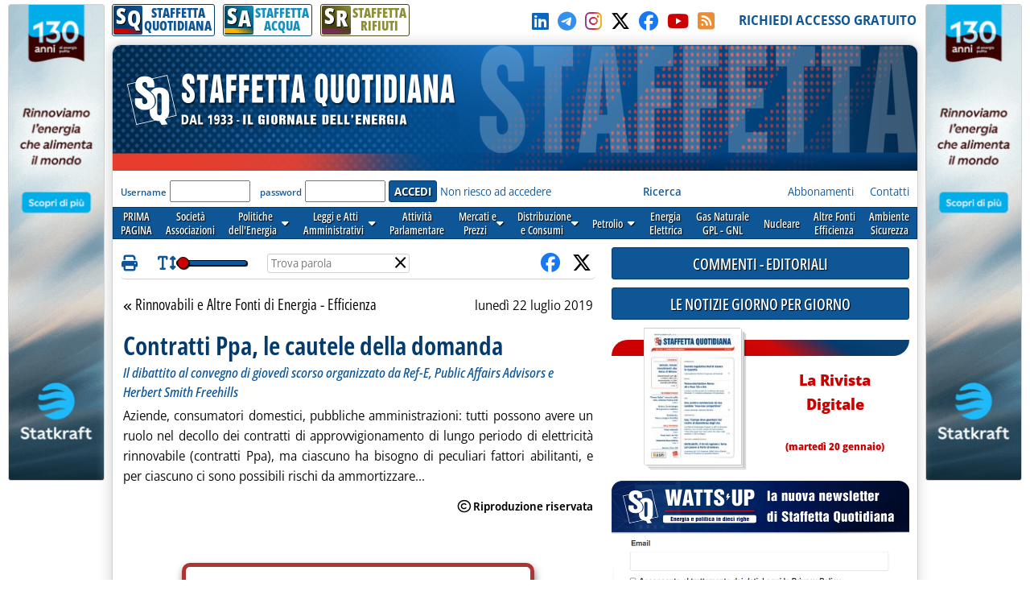

--- FILE ---
content_type: text/html; charset=utf-8
request_url: https://www.staffettaonline.com/articolo.aspx?id=335251
body_size: 76521
content:

<!DOCTYPE html>



<html lang="it" xmlns="http://www.w3.org/1999/xhtml" xmlns:fb="//www.facebook.com/2008/fbml" xmlns:og="//opengraphprotocol.org/schema/" xmlns:fb="//ogp.me/ns/fb#" >
<head> 
        <!-- Google tag (gtag.js) -->
    <script async src="https://www.googletagmanager.com/gtag/js?id=G-532XJJWJHH"></script>
    <script>
        window.dataLayer = window.dataLayer || [];
        function gtag() { dataLayer.push(arguments); }
        gtag('js', new Date());
        gtag('config', 'G-532XJJWJHH');
    </script>
<meta charset="utf-8" /><meta http-equiv="Content-Type" content="text/html; charset=UTF-8" /><meta name="viewport" content="width=device-width, target-densitydpi=device-dpi, user-scalable=yes" /><meta http-equiv="content-language" content="it-IT" /><meta charset="utf-8" />

  
<!-- RSS AUTODISCOVER -->
<link rel="alternate" type="application/rss+xml" title="Prima Pagina | Staffetta Quotidiana" href="//www.staffettaonline.com/RSS/RSS_Home.xml" /><link rel="alternate" type="application/rss+xml" title="Politica energetica | Staffetta Quotidiana" href="//www.staffettaonline.com/RSS/RSS_Pol_ener.xml" /><link rel="alternate" type="application/rss+xml" title="Leggi e Atti amministrativi | Staffetta Quotidiana" href="//www.staffettaonline.com/RSS/RSS_Leggi_Atti.xml" /><link rel="alternate" type="application/rss+xml" title="Attività parlamentare | Staffetta Quotidiana" href="//www.staffettaonline.com/RSS/RSS_Att_Parl.xml" /><link rel="alternate" type="application/rss+xml" title="Mercati e Prezzi | Staffetta Quotidiana" href="//www.staffettaonline.com/RSS/RSS_Mercati.xml" /><link rel="alternate" type="application/rss+xml" title="Distribuzione e Consumi | Staffetta Quotidiana" href="//www.staffettaonline.com/RSS/Rss_Distr_Cons.xml" /><link rel="alternate" type="application/rss+xml" title="Energia Elettrica | Staffetta Quotidiana" href="//www.staffettaonline.com/RSS/RSS_Ener_Elett.xml" /><link rel="alternate" type="application/rss+xml" title="Gas naturale - GPL | Staffetta Quotidiana" href="//www.staffettaonline.com/RSS/RSS_GasN_Gpl.xml" /><link rel="alternate" type="application/rss+xml" title="Altre Fonti di Energia | Staffetta Quotidiana" href="//www.staffettaonline.com/RSS/RSS_Cons_Altre_Fonti.xml" /><link rel="alternate" type="application/rss+xml" title="Ambiente - Sicurezza | Staffetta Quotidiana" href="//www.staffettaonline.com/RSS/RSS_Inq_Amb_Sic.xml" /><link rel="alternate" type="application/rss+xml" title="Società - Associazioni - Sidacati | Staffetta Quotidiana" href="//www.staffettaonline.com/RSS/Rss_Soc_Ass_Sind.xml" /><link rel="alternate" type="application/rss+xml" title="Segnalazioni, Note ed Eventi | Staffetta Quotidiana" href="//www.staffettaonline.com/RSS/Rss_Segn_Eventi.xml" /><link rel="alternate" type="application/rss+xml" title="Gare e Commesse | Staffetta Quotidiana" href="//www.staffettaonline.com/RSS/RSS_Gare_Comm.xml" />
<!-- --------- -->
<link rel="icon" type="image/png" href="/_Immagini/favicon/favicon-512x512.png" sizes="512x512" /><link rel="icon" type="image/png" href="/_Immagini/favicon/favicon-96x96.png" sizes="96x96" /><link rel="icon" type="image/png" href="/_Immagini/favicon/favicon-32x32.png" sizes="32x32" /><link rel="icon" type="image/png" href="/_Immagini/favicon/favicon-16x16.png" sizes="16x16" /><title>
	Contratti Ppa, le cautele della domanda | Staffetta Quotidiana 
</title><meta id="ctl00_metaDes" name="description" content="Aziende, consumatori domestici, pubbliche amministrazioni: tutti possono avere un ruolo nel decollo dei contratti di approvvigionamento di lungo periodo di elettricità rinnovabile (contratti Ppa), ma ciascuno ha bisogno di peculiari fattori abilitant..." /><meta id="ctl00_metaKey" name="keywords" content="Gas, Gpl, Trasporto, Petrolio, Elettricità, Carbone, Gasolio, Benzina, Riscaldamento, Nucleare, Fonti, Notizie, News, Quotidiano, Energia, Energia elettrica, Mercati, Prezzi, Tariffe, rinnovabili, alternative, Società, Leggi, UE, GU, Normativa,Rinnovabili e Altre Fonti di Energia - Efficienza, " /><link rel="stylesheet" href="/App_Themes/VarQUO.css?v=3" />
<script type="text/javascript" src="/_Include/jquery-3.6.4/jquery-3.6.4.min.js"></script>
<link rel="stylesheet" href="https://cdnjs.cloudflare.com/ajax/libs/font-awesome/6.5.1/css/all.min.css" referrerpolicy="no-referrer" />
<link rel="stylesheet" href="/App_Themes/bxSlider.css?V=3" />
<link rel="stylesheet" href="/App_Themes/All.css?v=3" />
<link rel="stylesheet" href="/App_Themes/FrontEnd/FrontEnd-All.css?v=5.3"/>
<link rel="stylesheet" href="/App_Themes/FrontEnd/Print.css?v=2" media="print" />
<script  type="text/javascript" src="/_Include/function.js?v=3"></script>
<script  type="text/javascript" src="/_Include/YouTubePlayer.js?v=6"></script>
<script  src="https://cdnjs.cloudflare.com/ajax/libs/bxslider/4.2.15/jquery.bxslider.min.js" ></script>


<!-- Pin Windows 8 -->
<meta name="application-name" content="Staffetta Quotidiana" /><meta name="msapplication-TileColor" content="#C6E0D0" /><meta name="msapplication-TileImage" content="_Immagini/LogoXPin.png" />
<!-- -->

<script defer  type="text/javascript" src='/_Include/myTag-man.js'></script>

<!-- Matomo -->

   
<!-- End Matomo Code -->

<link rel="image_src" ref="" /><meta property="og:site_name" content="staffettaonline.com" /><meta property="og:type" content="article" /><meta property="og:title" content="Contratti Ppa, le cautele della domanda | Staffetta Quotidiana " /><meta property="og:description" content="Aziende, consumatori domestici, pubbliche amministrazioni: tutti possono avere un ruolo nel decollo dei contratti di approvvigionamento di lungo periodo di elettricità rinnovabile (contratti Ppa), ma ciascuno ha bisogno di peculiari fattori abilitant..." /><meta property="og:url" content="https://www.staffettaonline.com/articolo.aspx?id=335251" /><meta property="og:image" content="https://www.staffettaonline.com/_immagini/Profilo_FB.jpg" /></head>

<body>

 

   <form name="aspnetForm" method="post" action="articolo.aspx?id=335251" id="aspnetForm" onkeypress="return handleEnter(this, event)">
<div>
<input type="hidden" name="__VIEWSTATE" id="__VIEWSTATE" value="/wEPDwUJNzI1MTk1MjY0ZGQNppGq8/PCxJ6Z4uMIzPhOompJBg==" />
</div>

<div>

	<input type="hidden" name="__VIEWSTATEGENERATOR" id="__VIEWSTATEGENERATOR" value="915940EB" />
	<input type="hidden" name="__EVENTTARGET" id="__EVENTTARGET" value="" />
	<input type="hidden" name="__EVENTARGUMENT" id="__EVENTARGUMENT" value="" />
</div>
         


<div id="Container" style="margin-bottom:25px;">

  
<!-- RESOURCE LATERALI -->
  <div style="position: fixed; top: 5px; float: left; width: 660px; height: 600px; text-align: left;	margin: 0 auto;	padding: 0;	background-color: transparent; right: 50%;">
     <div style="position: absolute; right: 510px; width: 120px;	height: 600px;	background-color: transparent;	overflow: visible;" >
      <a rel="nofollow noopener" href="/2005202722.ashx?id=1628" target="_blank" ><img style="max-width: 100%; border: solid 1px var(--colorGreyBorder);	border-radius: var(--radius-min);" src="/foto/2047202522.ashx?t=thumb&f=2025/20250609151600_a.gif" alt="" /></a>
</div></div>

  <div style="position: fixed; top: 5px; float: left;	width: 660px; height: 600px; text-align: left;	margin: 0 auto;	padding: 0;	background-color: transparent; left: 50%;">
     <div style="position: absolute; right: 510px; left: 510px; width: 120px; height: 600px;	background-color: transparent;	overflow: visible;">
          <a rel="nofollow noopener" href="/2005202722.ashx?id=1628" target="_blank" ><img style="max-width: 100%; border: solid 1px var(--colorGreyBorder);	border-radius: var(--radius-min);" src="/foto/2047202522.ashx?t=thumb&f=2025/20250609151600_a.gif" alt="" /></a>
</div> </div>
<!--   -->
     
  <div id="site-width">
    <div id="skip"><a href="#main-content">Vai al contenuto principale</a></div>
       <!--  NATALE -->
   		
  	<!--    -->
  
   <div id="TopBar">
         <div>
       		 
                


<div id="BarraPubblicazioni">
  <div class="btnPubbQUO">
      <a href="/">
          <div class="iconaPubbQUO">     
                <div class="fasciaIconaPubb"></div>
                <div class="textIconaPubb">
                    <span>S</span><span>Q</span>
                </div>
           </div>
        <span style="">STAFFETTA<br />QUOTIDIANA</span>
       </a>
  </div>
<div class="btnPubbH2O">
      <a href="/staffetta_acqua/">
          <div class="iconaPubbH2O">     
                <div class="fasciaIconaPubb"></div>
                <div class="textIconaPubb">
                    <span>S</span><span>A</span>
                </div>
           </div>
        <span style="">STAFFETTA<br />ACQUA</span>
       </a>
  </div>
<div class="btnPubbRIF">
      <a href="/staffetta-rifiuti/">
          <div class="iconaPubbRIF">     
                <div class="fasciaIconaPubb"></div>
                <div class="textIconaPubb">
                    <span>S</span><span>R</span>
                </div>
           </div>
        <span style="">STAFFETTA<br />RIFIUTI</span>
       </a>
  </div>
  
     
   <div class="clear"></div> 
 </div>

  
                    
          </div>
         <div>
              <a id="ctl00_hypSocialLinkedIn" rel="noopener" title="LinkedIn" href="//www.linkedin.com/in/staffetta-quotidiana-a7b78171/ " target="_blank" style="margin-right:5px;">
                <i style="color:#0a66c2;" class="fa-brands fa-linkedin"></i></a>
          
              <a id="ctl00_hypSocialTelegram" rel="noopener" title="Telegram" href="https://t.me/staffettaquotidiana" target="_blank" style="margin-right:5px;">
                <i style="color:#3390ec;" class="fa-brands fa-telegram"></i></a>
          
              <a id="ctl00_hypSocialInstagram" rel="noopener" title="Instagram" href="//instagram.com/staffetta_quotidiana?igshid=YmMyMTA2M2Y=" target="_blank" style="margin-right:5px;">
                <i  class="fa-brands fa-instagram Instagram-gradient"></i></a>
         
            <a id="ctl00_hypSocialTwitter" rel="noopener" title="Seguici su X-Twitter" href="//twitter.com/Staffetta" target="_blank" style="margin-right:5px;">
                <i style="color:#000;" class="fa-brands fa-x-twitter"></i></a>

              <a id="ctl00_hypSocialFacebook" rel="noopener" title="Clicca su MI PIACE sulla nostra Pagina" href="//www.facebook.com/pages/Staffetta-Quotidiana/137156226343451" target="_blank" style="margin-right:5px;">
                <i style="color:#1877f2;" class="fab fa-facebook"></i></a>

             <a id="ctl00_hypSocialYouTube" rel="noopener" title="Il nostro canale YouTube" href="//www.youtube.com/@StaffettaQuotidiana" target="_blank" style="margin-right:5px; color:var(--colorB1);">
                <i class="fa-brands fa-youtube"></i></a>

                <a id="ctl00_hypSocialRSS" title="RSS della Staffetta" href="/rss.aspx" style="margin-right:5px;">
                    <i style="color:#ec8c34;" class="fa-solid fa-square-rss"></i></a>
                   &nbsp;&nbsp;
          </div>

          <div>
                <a id="ctl00_hypRegistrazione" data-tagMan="SQ-Registrazione" class="color1" href="registrazione.aspx">RICHIEDI ACCESSO GRATUITO</a>
                </div>
         
     </div>
          
  <div id="page">
    <header>
    <div id="testata" >

        <img alt="Staffetta Quotidiana" src="/_Immagini/Testata/Testata_SQ.jpg?v=4" style="width:100%;" />
            <div id="testataData" style="font-family:var(--f-family1);" >
                     
             </div>
     </div>
              <div class="log">
                  <div>
                     
 
<div id="ctl00_CtrlLogAbbonato1_pnlIsIntranet">
	
    <div id="ctl00_CtrlLogAbbonato1_pnlLog" onkeypress="javascript:return WebForm_FireDefaultButton(event, 'ctl00_CtrlLogAbbonato1_btnLogin')">
		
        
        <label for="ctl00_CtrlLogAbbonato1_txtUser" id="ctl00_CtrlLogAbbonato1_lblUser">Username</label>
        <input name="ctl00$CtrlLogAbbonato1$txtUser" type="text" id="ctl00_CtrlLogAbbonato1_txtUser" style="display:none;" />
       <input name="ctl00$CtrlLogAbbonato1$txtUser2" type="text" id="ctl00_CtrlLogAbbonato1_txtUser2" />
        &nbsp;
        <label for="ctl00_CtrlLogAbbonato1_txtPassword" id="ctl00_CtrlLogAbbonato1_lblPsw">password</label>     
        <input name="ctl00$CtrlLogAbbonato1$txtPassword" type="password" id="ctl00_CtrlLogAbbonato1_txtPassword" />
        <input type="submit" name="ctl00$CtrlLogAbbonato1$btnLogin" value="ACCEDI" id="ctl00_CtrlLogAbbonato1_btnLogin" class="button btn-submit" />
           <a id="ctl00_CtrlLogAbbonato1_hypForgot" href="account-forgot.aspx">Non riesco ad accedere</a>
   
	</div>

   

<div id="ctl00_CtrlLogAbbonato1_pnlCookieConsent">
		
<!-- COOKIE CONSENT -->
     <input type="hidden" id="cc" name="cc" />
  <script defer type='text/javascript' src='/_Include/cookieconsent/cookieconsent.js?v=6'></script>
<script defer type='text/javascript' src='/_Include/cookieconsent/cookieconsentScript.js?v=1'></script>
<!--         -->

	</div>


</div>

                   </div>
   
                    <div class="lnkChiSiamo">
                        <a id="ctl00_HypRicerca" data-tagMan="SQ-Ricerca" href="ricerca.aspx"><b>Ricerca</b></a>
                                &nbsp;&nbsp;&nbsp;&nbsp;&nbsp;&nbsp;&nbsp;&nbsp;&nbsp;&nbsp;&nbsp;&nbsp;&nbsp;&nbsp;
                                &nbsp;&nbsp;&nbsp;&nbsp;&nbsp;&nbsp;&nbsp;&nbsp;&nbsp;&nbsp;&nbsp;&nbsp;&nbsp;&nbsp;&nbsp;&nbsp;
                        <a id="ctl00_HypAbbonamenti" title=" Guarda tutte le forme di abbonamento e richiedi informazioni " data-tagMan="SQ-Abbonamenti" href="abbonamenti.aspx">Abbonamenti</a>
                        &nbsp;&nbsp;&nbsp;
                        <a id="ctl00_HypContatti" title=" Tutti i nostri contatti " data-tagMan="SQ-Contatti" href="contatti.aspx">Contatti</a>
                   <!--       <a id="ctl00_HypPubblicità" title=" Informazioni per gli inserzionisti e Media Kit " href="mediakit.aspx" style="color:#1B4385;">Pubblicità</a>&nbsp;&nbsp;&nbsp; 
                     <a id="ctl00_HypChiSiamo" title=" Breve descrizione e storia della Staffetta " href="chi_siamo.aspx" style="color:#1B4385;">Chi siamo</a>&nbsp;&nbsp;&nbsp;
-->                      
                          </div>
                      
                
              </div>
               
                

 <script type="text/javascript">
function mostraMenu(nome){
document.getElementById(nome).style.visibility='visible';
}

function nascondiMenu(nome){
varNome=nome
document.getElementById(varNome).style.visibility='hidden';
}

</script>
<script type="text/javascript">
    $(document).ready(function () {
     // ELiminare se possibile sfruttare script in EditNwe.js
     $('div.taphover2').on('touchstart', function (e) {
         'use strict'; //satisfy code inspectors
         var link = $(this); //preselect the link
         if (link.hasClass('hover')) {
             return true;
         } else {
             link.addClass('hover');
             $('div.taphover2').not(this).removeClass('hover');
             e.preventDefault();
             return false; //extra, and to make sure the function has consistent return points
         }
     });
        });
</script>
  <!--
  <div id="mnSezioni">
  
  <div id="v1" class="Sezione1" style="margin-left:3px;" onmouseover="seleziona(this,'Sezione1_On');"  onmouseout="deseleziona(this,'Sezione1');"><a href="/" >PRIMA<br />PAGINA</a></div>
  <div id="V2" class="Sezione1" onmouseover="seleziona(this,'Sezione1_On');"  onmouseout="deseleziona(this,'Sezione1');"><a href="/Sezioni.aspx?Sez=70" >Società<br />Associazioni</a></div>
  <div id="V3" aria-haspopup="true" role="button" class="Sezione1" onmouseover="mostraMenu('V3-1'); seleziona(this,'Sezione1_On');"  onmouseout="nascondiMenu('V3-1'); deseleziona(this,'Sezione1');" > <a href="/Sezioni.aspx?Sez=2" >Politiche<br />dell'Energia<img src="/_Immagini/Icone/piu-giu.gif"  width="10px" height="8px" alt="Espandi menu"  /></a>
    <br />
    <ul id="V3-1"  >
        <li><a href="/Sezioni.aspx?Sez=3">Nazionale&nbsp;&nbsp;&nbsp;&nbsp;</a></li>
        <li><a href="/Sezioni.aspx?Sez=6">Internazionale</a></li>
    </ul>
  </div>
  <div id="V4" class="Sezione1" onmouseover="seleziona(this,'Sezione1_On');"  onmouseout="deseleziona(this,'Sezione1');"><a href="/Sezioni.aspx?Sez=12" >Leggi e Atti<br />Amministrativi</a></div>
  <div id="V5" class="Sezione1" onmouseover="seleziona(this,'Sezione1_On');"  onmouseout="deseleziona(this,'Sezione1');"><a href="/Sezioni.aspx?Sez=13" >Attività<br />Parlamentare</a></div>
  <div id="V6" class="Sezione1" onmouseover="mostraMenu('V6-1'); seleziona(this,'Sezione1_On');"  onmouseout="nascondiMenu('V6-1'); deseleziona(this,'Sezione1');"><a href="/Sezioni.aspx?Sez=50"  aria-haspopup="true" >&nbsp;&nbsp;Mercati e&nbsp;&nbsp;<br />&nbsp;&nbsp;Prezzi&nbsp;&nbsp;<img src="/_Immagini/Icone/piu-giu.gif"  width="10px" height="8px" alt="Espandi menu"  /></a>
    <br />
    <ul id="V6-1"  >
        <li><a href="/Sezioni.aspx?Sez=51">Prezzi e Tariffe Nazionali</a></li>
        <li><a href="/Sezioni.aspx?Sez=52">Prezzi Internazionali&nbsp;&nbsp;&nbsp;&nbsp;&nbsp;&nbsp;&nbsp;&nbsp;&nbsp;&nbsp;&nbsp;</a></li>
    </ul>
  </div>
<div id="V8" class="Sezione1" onmouseover="mostraMenu('V8-1'); seleziona(this,'Sezione1_On');"  onmouseout="nascondiMenu('V8-1'); deseleziona(this,'Sezione1');"><a href="/Sezioni.aspx?Sez=55"  aria-haspopup="true" >Distribuzione<br />e Consumi<img src="/_Immagini/Icone/piu-giu.gif"  width="10px" height="8px" alt="Espandi menu"  /></a>
    <br />
    <ul id="V8-1"  >
        <li><a href="/Sezioni.aspx?Sez=56">Rete&nbsp;&nbsp;&nbsp;&nbsp;&nbsp;&nbsp;&nbsp;&nbsp;&nbsp;&nbsp;&nbsp;&nbsp;&nbsp;&nbsp;&nbsp;&nbsp;&nbsp;&nbsp;&nbsp;&nbsp;<br />Carburanti&nbsp;&nbsp;&nbsp;&nbsp;&nbsp;&nbsp;&nbsp;&nbsp;&nbsp;&nbsp;&nbsp;&nbsp;</a></li>
        <li><a href="/Sezioni.aspx?Sez=57">Consumi Petroliferi<br />ed Elettrici&nbsp;&nbsp;&nbsp;&nbsp;&nbsp;&nbsp;&nbsp;&nbsp;&nbsp;&nbsp;&nbsp;&nbsp;</a></li>
    </ul>
  </div>
  <div id="v9" class="Sezione1" style="height:24px; padding-top:8px;"  onmouseover="mostraMenu('V9-1'); seleziona(this,'Sezione1_On');"  onmouseout="nascondiMenu('V9-1'); deseleziona(this,'Sezione1');"><a href="/Sezioni.aspx?Sez=58"  aria-haspopup="true" >Petrolio<img src="/_Immagini/Icone/piu-giu.gif" width="10px" height="8px"  alt="Espandi menu"  /></a>
    <br />
    <ul id="V9-1"  >
        <li><a href="/Sezioni.aspx?Sez=59">Ricerca e Produzione<br />Idrocarburi&nbsp;&nbsp;&nbsp;&nbsp;&nbsp;&nbsp;&nbsp;&nbsp;&nbsp;&nbsp;&nbsp;&nbsp;&nbsp;&nbsp;&nbsp;&nbsp;</a></li>
        <li><a href="/Sezioni.aspx?Sez=69">Trasporti&nbsp;&nbsp;&nbsp;&nbsp;&nbsp;&nbsp;&nbsp;&nbsp;&nbsp;&nbsp;&nbsp;&nbsp;&nbsp;&nbsp;&nbsp;&nbsp;&nbsp;&nbsp;&nbsp;&nbsp;</a></li>
        <li><a href="/Sezioni.aspx?Sez=60">Approvvigionamenti<br />Raffinazione&nbsp;&nbsp;&nbsp;&nbsp;&nbsp;&nbsp;&nbsp;&nbsp;&nbsp;&nbsp;&nbsp;&nbsp;</a></li>
    </ul>
  </div>
  <div id="V10" class="Sezione1" onmouseover="seleziona(this,'Sezione1_On');"  onmouseout="deseleziona(this,'Sezione1');"><a href="/Sezioni.aspx?Sez=95" >Energia<br />Elettrica</a></div>
  <div id="V11" class="Sezione1" onmouseover="seleziona(this,'Sezione1_On');"  onmouseout="deseleziona(this,'Sezione1');"><a href="/Sezioni.aspx?Sez=90" >Gas Naturale<br />GPL - GNL</a></div>
  <div id="V12" class="Sezione1" style="" onmouseover="seleziona(this,'Sezione1_On');"  onmouseout="deseleziona(this,'Sezione1');"><div style="height:24px; padding-top:8px; background-color:Transparent;"><a href="/Sezioni.aspx?Sez=63" >Nucleare</a></div></div>
  <div id="V13" class="Sezione1" onmouseover="seleziona(this,'Sezione1_On');"  onmouseout="deseleziona(this,'Sezione1');"><a href="/Sezioni.aspx?Sez=67" >Altre Fonti<br />Efficienza</a></div>
  <div id="V14" class="Sezione1" onmouseover="seleziona(this,'Sezione1_On');"  onmouseout="deseleziona(this,'Sezione1');"><a href="/Sezioni.aspx?Sez=68" >Ambiente<br />Sicurezza</a></div>
  <div id="V15" class="Sezione1" style="position:relative;" onmouseover="seleziona(this,'Sezione1_On');"  onmouseout="deseleziona(this,'Sezione1');"><a href="/Sezioni.aspx?Sez=110" >Acqua e<br />Servizi Idrici</a></div>

  </div>
  -->
<nav id="menu-sezioni">
  
  <div><a    href="/" >PRIMA<br />PAGINA</a></div>
  <div><a data-tagMan="SQ-menuSezioni"  href="/Sezioni.aspx?Sez=70" >Società<br />Associazioni</a></div>
  <div   class="taphover2"><a data-tagMan="SQ-menuSezioni" href="/Sezioni.aspx?Sez=2" >Politiche<br />dell'Energia &nbsp; <i class="fas fa-caret-down"></i></a>
    <ul>
        <li><a data-tagMan="SQ-menuSezioni"  href="/Sezioni.aspx?Sez=3">Nazionale</a></li>
        <li><a data-tagMan="SQ-menuSezioni"  href="/Sezioni.aspx?Sez=6">Internazionale</a></li>
    </ul>
  </div>
  <div class="taphover2"><a data-tagMan="SQ-menuSezioni" href="/Sezioni.aspx?Sez=12" >Leggi e Atti<br />Amministrativi &nbsp; <i class="fas fa-caret-down"></i></a>
       <ul>
     <li><a data-tagMan="SQ-menuSezioni" href="/Sezioni.aspx?Sez=35">Atti delle Regioni</a></li>
 </ul>
  </div>
  <div><a data-tagMan="SQ-menuSezioni" href="/Sezioni.aspx?Sez=13" >Attività<br />Parlamentare</a></div>
  <div class="taphover2"><a data-tagMan="SQ-menuSezioni" href="/Sezioni.aspx?Sez=50"  >Mercati e<br />Prezzi &nbsp; <i class="fas fa-caret-down"></i></a>
    
    <ul>
        <li><a data-tagMan="SQ-menuSezioni" href="/Sezioni.aspx?Sez=51">Prezzi e Tariffe Nazionali</a></li>
        <li><a data-tagMan="SQ-menuSezioni" href="/Sezioni.aspx?Sez=52">Prezzi Internazionali</a></li>
    </ul>
  </div>
<div class="taphover2"><a data-tagMan="SQ-menuSezioni" href="/Sezioni.aspx?Sez=55">Distribuzione<br />e Consumi &nbsp; <i class="fas fa-caret-down"></i></a>
    
    <ul>
        <li><a data-tagMan="SQ-menuSezioni" href="/Sezioni.aspx?Sez=56">Rete Carburanti</a></li>
        <li><a data-tagMan="SQ-menuSezioni" href="/Sezioni.aspx?Sez=57">Consumi Petroliferi ed Elettrici</a></li>
    </ul>
  </div>
  <div class="taphover2"><a data-tagMan="SQ-menuSezioni" href="/Sezioni.aspx?Sez=58"  aria-haspopup="true" >Petrolio &nbsp; <i class="fas fa-caret-down"></i></a>
   
    <ul>
        <li><a data-tagMan="SQ-menuSezioni" href="/Sezioni.aspx?Sez=59">Ricerca e Produzione Idrocarburi</a></li>
        <li><a data-tagMan="SQ-menuSezioni" href="/Sezioni.aspx?Sez=69">Trasporti</a></li>
        <li><a data-tagMan="SQ-menuSezioni" href="/Sezioni.aspx?Sez=60">Approvvigionamenti - Raffinazione</a></li>
    </ul>
  </div>
  <div><a data-tagMan="SQ-menuSezioni" href="/Sezioni.aspx?Sez=95" >Energia<br />Elettrica</a></div>
  <div><a data-tagMan="SQ-menuSezioni" href="/Sezioni.aspx?Sez=90" >Gas Naturale<br />GPL - GNL</a></div>
  <div><a data-tagMan="SQ-menuSezioni" href="/Sezioni.aspx?Sez=63" >Nucleare</a></div>
  <div><a data-tagMan="SQ-menuSezioni" href="/Sezioni.aspx?Sez=67" >Altre Fonti<br />Efficienza</a></div>
  <div><a data-tagMan="SQ-menuSezioni" href="/Sezioni.aspx?Sez=68" >Ambiente<br />Sicurezza</a></div>
  
  </nav>
   </header>
<div>  <!-- Sticky colDestra -->
   <main id="ctl00_main_content">
        <div class="testata-print print-only">
           STAFFETTA QUOTIDIANA
       </div>
        




<div id="Articolo">
<a name="inizio"></a>

  <div id="Articolo-Top" class="print-no">
            
        <span class="icona-print" title="Stampa l'articolo" ></span>
           &nbsp;&nbsp;&nbsp;&nbsp;&nbsp;
         <span class="icona-FontSize" title="Utilizza la barra per regolare la dimensione del testo"></span>
        <input type="range" id="inputFontSize" data-initValue="1" name="inputFontSize" title="Regola la dimensione del testo" min="0" max="1" step="0.2" value='0' />
     &nbsp;&nbsp;&nbsp;&nbsp;&nbsp;

      <div id="divHighLight">
            <input id="inputHighLight" type="text" name="Search" placeholder="Trova parola" class="" /><span onclick="clearSearch();">&times;</span>
      </div>
      &nbsp;&nbsp;&nbsp;
        
 
   <div style="position:absolute; right:5px;">
       <!-- Facebook -  GTwitter - Kindle -->
           <ul><li style="float:left;" title="Condividi su Facebook">
                         <a href = "https://www.facebook.com/sharer.php?u=https://www.staffettaonline.com/articolo.aspx?id=335251" target="_blank" rel="noopener"><i class="icona-facebook"></i></a> &nbsp;&nbsp;
                   </li><li style="float:left;" title="Condividi su X-Twitter">
                             <a href = "https://twitter.com/share?url=https://www.staffettaonline.com/articolo.aspx?id=335251&text=Contratti+Ppa%2c+le+cautele+della+domanda" target="_blank" rel="noopener"><i class="icona-twitter"></i></a>

                    </li><li style="float:left;" title="Condividi su Whatsup">
                            
                    </li>
      
            </ul>
        </div>
 </div>
 
<div itemscope itemtype="http://schema.org/Article" style ="Position:relative; margin-left:3px; margin-right:3px; ">
<article>
<header>
<div id="sezioneEdata">
     <a id="ctl00_CPH1_ctrlPaginaArticolo_hypSezione" title="Torna alla sezione" data-tagMan="SQ-Articolo-LinkSezione" href="sezioni.aspx?sez=67"><span class="icona-doubleLeft"> </span> Rinnovabili e Altre Fonti di Energia - Efficienza</a>

    <time datetime='2019-07-22'>lunedì 22 luglio 2019</time>
 </div>


 <!-- CONTROLLO STRUMENTI -->
 
 <!-- FINE -->
 
 
<!--  -->          



  
<hgroup>
   
    <div>
       
      <h1 id="h1Titolo" itemprop="name" class="jq-read">
           Contratti Ppa, le cautele della domanda
      </h1>
     <p class="jq-read" > 
        Il dibattito al convegno di giovedì scorso organizzato da Ref-E, Public Affairs Advisors e Herbert Smith Freehills
     </p> 
   </div>
</hgroup>
</header>
  
   
   
     <!-- The Modal Zoom Foto -->
     <div id = "ModalPhoto" class="modal">
        <!-- Modal content -->
        <div class="modal-content">
             <span title="Chiudi" class="modal-close">&times;</span>
        </div>
    </div>
 <div id="ctl00_CPH1_ctrlPaginaArticolo_divCorpo">
   
   <div class="pnlCorpo jq-read" id="pnlCorpoLeggi" itemprop="articleBody">
        
     Aziende, consumatori domestici, pubbliche amministrazioni: tutti possono avere un ruolo nel decollo dei contratti di approvvigionamento di lungo periodo di elettricità rinnovabile (contratti Ppa), ma ciascuno ha bisogno di peculiari fattori abilitanti, e per ciascuno ci sono possibili rischi da ammortizzare...</p> <p class="icona-copyright"><span class="icona-copyright" /></p>
     </div>
 </div>
     <br clear="all" />
 
    
   
       <div id="ctl00_CPH1_ctrlPaginaArticolo_pnlSoloAbbonati">
	
          <div id="msgSoloAbbonati">
           <p>Soltanto gli <b>utenti abbonati alla Staffetta Quotidiana</b><br>possono leggere interamente gli articoli.<br /><strong><a href="http://www.staffettaonline.com/registrazione.aspx">Richiedi un abbonamento di prova</a></strong></p>
            </div>
      
</div>

   
  <footer>  

  
    <div class="pnlAllegati">
	   
        <a name="allegati"></a>
        <div style="height:40px"></div>
    


    
</div> 
    
</footer>
</article>
<!-- ---- -->
      <br />
      <div class="separatore" style="text-align:right; width:100%; clear:both;" > 
      <a href="#inizio"   class="linkGrigio print-no" >Torna su</a>
      </div>
      
 </div>    

   <a name="Vedi"></a>
  <div id="ctl00_CPH1_ctrlPaginaArticolo_pnlVediAnche">
	
      <div style="height:30px"></div>
        <br /><b>Vedi anche...</b>
      <div class="VediAnche"><h4 class="hidden">Lista notizie correlate</h4><ul><li><a href="/articolo.aspx?id=335253" Class="VediAncheElenco"><span class="icona-vAnche">&nbsp;</span>Comunità energetiche, Edison: “pronti con i progetti pilota nel 2020”</a></li><li><a href="/articolo.aspx?id=335245" Class="VediAncheElenco"><span class="icona-vAnche">&nbsp;</span>Geotermia nel decreto Fer 2, Toscana: “nostra legge punto di riferimento”</a></li></ul></div>

  
</div>

<div class="print-no">
    
 
 <div  id="StessaSezione">
     <div>
         NOTIZIE NELLA STESSA SEZIONE
     </div>
     <div>
        
            <table>
            <tr><th colspan="2"><span class="icona-doubleUp">&nbsp</span> Successive  </th></tr>
            
            <tr><td>
                <time datetime='2019-07-2019' >25/07</time>
            </td>
            <td>
              <a id="ctl00_CPH1_ctrlPaginaArticolo_ctrlNellaSezione1_rptNellaSezioneSucc_ctl01_hypTitoloSucc" title="(25/07/2019) Eolico Ue, 4,9 GW di nuova potenza nel primo semestre " data-tagMan="SQ-Articolo-SuccPrec" href="articolo.aspx?id=335338">Eolico Ue, 4,9 GW di nuova potenza nel primo semestre </a>
            </td></tr>
      
            
            <tr><td>
                <time datetime='2019-07-2019' >25/07</time>
            </td>
            <td>
              <a id="ctl00_CPH1_ctrlPaginaArticolo_ctrlNellaSezione1_rptNellaSezioneSucc_ctl02_hypTitoloSucc" title="(25/07/2019) Conto termico, pubblicato il nuovo catalogo" href="articolo.aspx?id=335329">Conto termico, pubblicato il nuovo catalogo</a>
            </td></tr>
      
            
            <tr><td>
                <time datetime='2019-07-2019' >24/07</time>
            </td>
            <td>
              <a id="ctl00_CPH1_ctrlPaginaArticolo_ctrlNellaSezione1_rptNellaSezioneSucc_ctl03_hypTitoloSucc" title="(24/07/2019) Eni, Fv galleggiante nel sito di Brindisi" data-tagMan="SQ-Articolo-SuccPrec" href="articolo.aspx?id=335320">Eni, Fv galleggiante nel sito di Brindisi</a>
            </td></tr>
      
            
            <tr><td>
                <time datetime='2019-07-2019' >24/07</time>
            </td>
            <td>
              <a id="ctl00_CPH1_ctrlPaginaArticolo_ctrlNellaSezione1_rptNellaSezioneSucc_ctl04_hypTitoloSucc" title="(24/07/2019) Ecobonus, la nuova guida delle Entrate " href="articolo.aspx?id=335299">Ecobonus, la nuova guida delle Entrate </a>
            </td></tr>
      
            
            <tr><td>
                <time datetime='2019-07-2019' >23/07</time>
            </td>
            <td>
              <a id="ctl00_CPH1_ctrlPaginaArticolo_ctrlNellaSezione1_rptNellaSezioneSucc_ctl05_hypTitoloSucc" title="(23/07/2019) Biometano, acquisizione Iren a Vercelli" data-tagMan="SQ-Articolo-SuccPrec" href="articolo.aspx?id=335280">Biometano, acquisizione Iren a Vercelli</a>
            </td></tr>
      
             </table> 

      
    </div>  
     <div>
       
               <table>
              <tr><th colspan="2"><span class="icona-doubleDown">&nbsp</span> Precedenti</th></tr>
              
              <tr><td>
                  <time datetime='2019-07-2019' >22/07</time>
              </td>
              <td>
               <a id="ctl00_CPH1_ctrlPaginaArticolo_ctrlNellaSezione1_rptNellaSezionePrec_ctl01_hypTitoloPrec" title="(22/07/2019) Geotermia nel decreto Fer 2, Toscana: “nostra legge punto di riferimento”" data-tagMan="SQ-Articolo-SuccPrec" href="articolo.aspx?id=335245">Geotermia nel decreto Fer 2, Toscana: “nostra legge punto di riferimento”</a>
              </td></tr>
              
              <tr><td>
                  <time datetime='2019-07-2019' >19/07</time>
              </td>
              <td>
               <a id="ctl00_CPH1_ctrlPaginaArticolo_ctrlNellaSezione1_rptNellaSezionePrec_ctl02_hypTitoloPrec" title="(19/07/2019) Rinnovabili, le Regioni in ritardo sugli obiettivi al 2020" href="articolo.aspx?id=335200">Rinnovabili, le Regioni in ritardo sugli obiettivi al 2020</a>
              </td></tr>
              
              <tr><td>
                  <time datetime='2019-07-2019' >19/07</time>
              </td>
              <td>
               <a id="ctl00_CPH1_ctrlPaginaArticolo_ctrlNellaSezione1_rptNellaSezionePrec_ctl03_hypTitoloPrec" title="(19/07/2019) Decreto Fer, le ragioni del Mise e il via libera Ue" data-tagMan="SQ-Articolo-SuccPrec" href="articolo.aspx?id=335193">Decreto Fer, le ragioni del Mise e il via libera Ue</a>
              </td></tr>
              
              <tr><td>
                  <time datetime='2019-07-2019' >19/07</time>
              </td>
              <td>
               <a id="ctl00_CPH1_ctrlPaginaArticolo_ctrlNellaSezione1_rptNellaSezionePrec_ctl04_hypTitoloPrec" title="(19/07/2019) Solare in Sicilia, Falck acquisisce il 70% di un progetto in fase di sviluppo" href="articolo.aspx?id=335177">Solare in Sicilia, Falck acquisisce il 70% di un progetto in fase di sviluppo</a>
              </td></tr>
              
              <tr><td>
                  <time datetime='2019-07-2019' >18/07</time>
              </td>
              <td>
               <a id="ctl00_CPH1_ctrlPaginaArticolo_ctrlNellaSezione1_rptNellaSezionePrec_ctl05_hypTitoloPrec" title="(18/07/2019) Rinnovabili, “i contratti Ppa in Italia possono arrivare a 110 TWh”" data-tagMan="SQ-Articolo-SuccPrec" href="articolo.aspx?id=335144">Rinnovabili, “i contratti Ppa in Italia possono arrivare a 110 TWh”</a>
              </td></tr>
               </table>
      
    </div>
</div>
   
</div>
     <div style="margin-top:40px; text-align:center;" >
            <div class="print-no" style="width:100%;">
             </div>
      </div>  


 
</div>  

    

    <script type="text/javascript">
        var titolo = document.getElementById("h1Titolo")
    //    if !((titolo.includes('<br />')) || (titolo.includes('<br/>')) || (titolo.includes('<BR />')) || (titolo.includes('<BR/>'))){
            // alert(titolo.scrollHeight);
            // alert(titolo.style.lineHeight);
        var TitoloText = titolo.innerText
       // alert(titolo.innerText + ' - ' + TitoloText.indexOf(' '));
        if ((TitoloText.indexOf(' ') >= 0) && (TitoloText.indexOf(' ')< TitoloText.length-1)) {
            var kTitolo = 0
            var NumLinee = parseInt(titolo.scrollHeight / parseInt(titolo.style.lineHeight))
            if (NumLinee > 1) {
                do {
                    titolo.style.wordSpacing = '-' + kTitolo + 'px';

                    // alert(parseInt(titolo.scrollHeight / parseInt(titolo.style.lineHeight)));
                    if (parseInt(titolo.scrollHeight / parseInt(titolo.style.lineHeight)) < NumLinee) {
                        break;
                    }
                    kTitolo = kTitolo + 0.5
                    if (kTitolo == 3.5) {
                        titolo.style.letterSpacing = '-0.5px';
                        if (parseInt(titolo.scrollHeight / parseInt(titolo.style.lineHeight)) >= NumLinee) {
                            titolo.style.fontSize = parseInt(titolo.style.fontSize) - 1.0 + 'px';
                        }

                    }
                } while (kTitolo < 4)
            }
            if (kTitolo == 4) {
                titolo.style.wordSpacing = '0';
                titolo.style.letterSpacing = '0';
                titolo.style.fontSize = '26px';
                // var dimTitolo = parseInt(titolo.style.fontSize)
                //alert(parseInt(titolo.style.fontSize));
                // titolo.style.fontSize = dimTitolo - 1 + 'px';
            }
            // alert(parseInt(titolo.scrollHeight / parseInt(titolo.style.lineHeight)));
            var maxH = titolo.offsetHeight
            // var L
            var incr = 10
            var val
            // alert(titolo.offsetWidth + " x " + titolo.offsetHeight);
            titolo.style.width = titolo.offsetWidth + 'px';
            titolo.style.height = titolo.offsetHeight + 'px';
            //   alert(titolo.style.width + " x " + titolo.style.height);
            // L = titolo.offsetWidth
            //while (titolo.offsetHeight == maxH) {
            //    alert(titolo.scrollHeight);
            while (titolo.scrollHeight <= maxH) {
                //   L = titolo.offsetWidth
                //   val=L-incr
                titolo.style.width = (titolo.offsetWidth - incr) + 'px';
                //   H = titolo.offsetHeight
                //   titolo.style.height = H + 'px'
                // alert(H);
            }
            titolo.style.width = (titolo.offsetWidth + incr) + 'px';
            //alert(titolo.offsetHeight);
      }
 </script>


<script type="text/javascript">
    $(document).ready(function () {

        // IMPOSTA FONT SIZE INIZIALE
        let tot = Number($('#inputFontSize').attr('data-initValue')) + Number($('#inputFontSize').val());
        $("#ctl00_CPH1_ctrlPaginaArticolo_divCorpo").css('fontSize', tot + 'rem');
        //////////////////////////////////////////////////
        // IMPOSTA FONT SIZE SU INPUT
        $('#inputFontSize').on('input', function () {
            let tot = Number($(this).attr('data-initValue')) + Number($(this).val());
            $("#ctl00_CPH1_ctrlPaginaArticolo_divCorpo").css('fontSize', tot + 'rem');
            const d = new Date();
            d.setTime(d.getTime() + (7 * 24 * 60 * 60 * 1000));
            let expires = "expires=" + d.toUTCString();
            document.cookie = "fontSize=" + $(this).val() + ";" + expires + ";path=/";
        });


        $(window).on('scroll', function () {
            var windowTop = $(window).scrollTop();
            if ($('#Articolo-Top').length) {
                if ($('#Articolo-Top').offset().top <= $(window).scrollTop()) {
                    $('#Articolo-Top').css('box-shadow', '0 10px 30px -15px var(--colorGreyShadow)');
                }
                else {
                    $('#Articolo-Top').css('box-shadow', 'none');
                }
            }
        })
    });
</script>
<script type="text/javascript">
    
    function clearSearch() {
        $('#inputHighLight').val('');
        // remove any old highlighted terms
        $('article').removeHighlight();
    }

    // Evidenzia Testo
    $(function () {
        $('#inputHighLight').bind('keyup change', function (ev) {
            // pull in the new value
            var searchTerm = $(this).val();

            // remove any old highlighted terms
            $('article').removeHighlight();

            // disable highlighting if empty
            if (searchTerm) {
                // highlight the new term
                $('article').highlight(searchTerm);
            }
        });
    });
    /////////////////////////////
    jQuery.fn.highlight = function (pat) {
        function innerHighlight(node, pat) {
            var skip = 0;
            if (node.nodeType == 3) {
                var pos = node.data.toUpperCase().indexOf(pat);
                if (pos >= 0) {
                    var marknode = document.createElement('mark');
                    marknode.className = 'highlight';
                    var middlebit = node.splitText(pos);
                    var endbit = middlebit.splitText(pat.length);
                    var middleclone = middlebit.cloneNode(true);
                    marknode.appendChild(middleclone);
                    middlebit.parentNode.replaceChild(marknode, middlebit);
                    skip = 1;
                }
            }
            else if (node.nodeType == 1 && node.childNodes && !/(script|style)/i.test(node.tagName)) {
                for (var i = 0; i < node.childNodes.length; ++i) {
                    i += innerHighlight(node.childNodes[i], pat);
                }
            }
            return skip;
        }
        return this.each(function () {
            innerHighlight(this, pat.toUpperCase());
        });
    };

    jQuery.fn.removeHighlight = function () {
        function newNormalize(node) {
            for (var i = 0, children = node.childNodes, nodeCount = children.length; i < nodeCount; i++) {
                var child = children[i];
                if (child.nodeType == 1) {
                    newNormalize(child);
                    continue;
                }
                if (child.nodeType != 3) { continue; }
                var next = child.nextSibling;
                if (next == null || next.nodeType != 3) { continue; }
                var combined_text = child.nodeValue + next.nodeValue;
                new_node = node.ownerDocument.createTextNode(combined_text);
                node.insertBefore(new_node, child);
                node.removeChild(child);
                node.removeChild(next);
                i--;
                nodeCount--;
            }
        }

        return this.find("mark.highlight").each(function () {
            var thisParent = this.parentNode;
            thisParent.replaceChild(this.firstChild, this);
            newNormalize(thisParent);
        }).end();
    };
</script>

<script type="text/javascript">
 function mostraPannelloPosizione(idBtn, cambia){// alert(idBtn + '  ' + cambia);
 var idPannello = idBtn.replace(cambia,"_pnlPosizione");
 if(document.getElementById(idPannello).style.visibility=='hidden'){
    document.getElementById(idPannello).style.visibility='visible';
    document.getElementById(idBtn.replace(cambia,"_txtNuovaPosizione")).focus();
 }else{
    document.getElementById(idPannello).style.visibility='hidden';}
 return false;
 }
 
 function mostraPannelloZona(idBtn, cambia){// alert(idBtn + '  ' + cambia);
 var idPannello = idBtn.replace(cambia,"_pnlZona");
 if(document.getElementById(idPannello).style.visibility=='hidden'){
    document.getElementById(idPannello).style.visibility='visible';
 //   document.getElementById(idBtn.replace(cambia,"_txtNuovaPosizione")).focus();
 }else{
    document.getElementById(idPannello).style.visibility='hidden';}
 return false;
    }


</script>

  <script>
      const container = document.querySelector("#pnlCorpoLeggi");
     /* container.querySelectorAll("p").forEach(p => {
          const style = getComputedStyle(p);
          const lineHeight = parseFloat(style.lineHeight);
          const height = p.offsetHeight;
          const lineCount = Math.round(height / lineHeight);

          if (lineCount === 1) {
              // p.classList.add("short");
              p.style.textIndent = "0";
              p.style.marginBottom = "0rem";
          } 
      }); */

      container.querySelectorAll("a").forEach(a => {
          const href = a.getAttribute("href");
          if (!href) return;

          const url = new URL(href, window.location.href);

          if (!url.hostname.includes('staffettaonline.com')) {
              a.style.whiteSpace = 'nowrap';
              a.innerHTML += '&nbsp<i style="font-size:0.75em; text-indent: 0;" class="fa-solid fa-up-right-from-square"></i>'; // aggiunge "icona link esterno"

          }
      });
  </script>




    

    </main>   
           <div id="ctl00_colDestra" class="colDestra">
	
           <section>
            
       
           
        <div class="btn-sezioni">
            <a href="/commenti-editoriali.aspx" data-tagMan="SQ-pulsanteEditoriali" class="button btn-sezioni" title=" Commenti ed Editoriali " >COMMENTI - EDITORIALI</a>
        </div>
          <div class="btn-sezioni">   
               <a href="notizie-del-giorno.aspx" data-tagMan="SQ-pulsanteUltimi" class="button btn-sezioni"  title=" Leggi le notizie pubblicate nel giorno scelto" >LE NOTIZIE GIORNO PER GIORNO</a>
        </div>

                          <!-- VERSIONE PDF -->
        <div style="margin:10px 0;" data-tagMan="SQ-verPDF">
             


<div id="BannerPDF" class="bannerPDF">
    <div id="fasciaPDF"></div>
     <a id="ctl00_ctrlBannerPDF_hypBannerPDFsfondo" class="bannerPDFsfondo" href="Quotidiano-PDF.aspx"></a>
    <div class="paper">
        <a id="ctl00_ctrlBannerPDF_hypBannerPDFimg" class="bannerPDFimg" href="Quotidiano-PDF.aspx"><img src="/foto/foto-custom.ashx?dimX=148&amp;dimY=222&amp;f=2026/20260120162551_401409.jpg" style="border-width:0px;" /></a>
    </div>
    <a id="ctl00_ctrlBannerPDF_hypBannerPDFtext" class="bannerPDFtext" href="Quotidiano-PDF.aspx">La Rivista Digitale<br /><span>(martedì 20 gennaio)</sapn></a>
</div>



        </div>


               <!-- Newsletter -->
               <div style="margin:10px 0;">
                   <a  data-tagMan="SQ-Newsletter" href="https://a6b6i4.mailupclient.com/frontend/LandingPage.aspx?idList=2&idLP=2&guid=2BA86A45-D752-4134-903F-F1F2D0B5B265" target="_blank">
                       <img src="/_Immagini/newsletter_iscr.gif" />
                   </a>
               </div>

               <!-- Youtube Player -->
               <div style="margin:10px 0;">
                    

<div  data-tagMan="SQ-VideoYT" style="width:100%;  background-color:rgba(29,28,41,1); padding:0 1px; border-radius: var(--radius-max); "">
      <!-- Youtube Player -->
                <div class="youtube-container"  style="margin:0; width:100%; ">
                    <div id='VWJvgqHI9Bk' ></div>
                        <img id='imgPreviewYTVWJvgqHI9Bk' style=" position:absolute; top:0; left:0; width:100%; max-height:360px;  cursor:pointer; z-index:5;" onclick="javscript:PlayYT(0, 'VWJvgqHI9Bk');" src='https://img.youtube.com/vi/VWJvgqHI9Bk/0.jpg' />
          
                            <div id='divPlayVWJvgqHI9Bk' style="  width:50px; position:absolute; top:50%; left:50%; transform: translate(-50%, -50%); z-index:10; cursor:pointer;"  onclick="javscript:PlayYT(0, 'VWJvgqHI9Bk');">

                                <svg viewBox="0 0 404 404" xmlns="http://www.w3.org/2000/svg">
                                    <circle r="200" cx="202" cy="202" fill="#fff" fill-opacity="0.4" style="stroke-width:0;stroke:black; stroke-opacity:0.5  " />
                                    <polygon points="100,25 400,200 100,375" fill="rgb(0,0,0)" fill-opacity="0.6" />
                                </svg>
                            </div>
             
                            <script type="text/javascript">getYTplayer(['VWJvgqHI9Bk']);</script>
                 </div>

                <div onclick="javscript:PlayYT(0, 'VWJvgqHI9Bk');" style="border-radius: var(--radius-max); cursor:pointer; height:36px; padding:0 3px; display:flex; column-gap:6px; justify-content:flex-start; align-items:center; background-color:#000;">
                  
                    <span id="TitoloYT" class="text-light-center" style="display:block; width:100%; text-align:center; text-transform:uppercase; color:rgba(166,184,193,1); font-weight:var(--f-weight-extrabold); font-stretch:var(--f-width-condensed); font-size:calc(var(--f-size30) + 0.27em);">notizie flash - martedì 13 gennaio</span>
                </div>
    </div>
            
               </div>
            <!-- -->
           
                <div style="display: flex;	align-items: center; gap: 1%; justify-content: center;	margin: 10px 0 10px 0;	padding:5px 0;">
               <!-- Resource Top -->
                            <a rel="nofollow noopener" href="/2005202722.ashx?id=1479" target="_blank" ><img style="max-width: 100%; border: solid 1px var(--colorGreyBorder);	border-radius: var(--radius-min);" src="/foto/2047202522.ashx?t=thumb&f=2024/20241213120811_c.jpg" alt="" /></a>
                <!--  -->
                </div>
       
             <div class="btn-sezioni">
                 <a href="/Sezioni.aspx?Sez=7" data-tagMan="SQ-pulsanteAgendaUE"  class="button btn-sezioni" title="L'agenda settimanale dell'Unione Europea">
                     <img alt="Agenda UE" src="/_Immagini/Rubrica/agendaUE.gif" style="height:34px; width:36px; position:absolute; top:2px; left:2px; border-radius:3px;" />
                     <span>AGENDA EUROPEA</span></a>
            </div>
        
                <div class="btn-sezioni">
                   <a href="/Sezioni.aspx?Sez=17" data-tagMan="SQ-pulsanteStPrezzi"  class="button btn-sezioni" title="Rilevazione bisettimanale dei prezzi extra-rete" >
                     <img alt="Staffetta Prezzi" src="/_Immagini/Rubrica/StPrezzi.gif" style="height:34px; width:36px; position:absolute; top:2px; left:2px; border-radius:3px;" />
                       <span>STAFFETTA PREZZI</span></a>
               </div>
           <section>
               



<div ID="pnlRubriche" Class="pnlRubriche">
  <div id="RubricheTestata">
    <span style="letter-spacing: 7.0px;">RUBRICHE</span>
  </div>
 <div>
  <div  style=" width:50%; float:left;">
     <ul id="divElencoPetrolio" style="">
          <li>
            <a data-tagMan="SQ-RiqRubriche" href="Sezioni.aspx?Sez=20">Prezzi Rete Carburanti</a>
          </li><li>
            <a data-tagMan="SQ-RiqRubriche" href="Sezioni.aspx?Sez=22">Margini Compagnie</a>
          </li><li>
            <a data-tagMan="SQ-RiqRubriche" href="Sezioni.aspx?Sez=76">Listini C.C.I.A.A.</a>
          </li><li>
            <a data-tagMan="SQ-RiqRubriche" href="Sezioni.aspx?Sez=29">Prezzi Italia</a>
         </li><li>
            <a data-tagMan="SQ-RiqRubriche" href="Sezioni.aspx?Sez=30">Stacchi Italia</a>
         </li><li>
            <a data-tagMan="SQ-RiqRubriche" href="Sezioni.aspx?Sez=18">Medie Extra-Rete</a>
         </li><li>
            <a data-tagMan="SQ-RiqRubriche" href="Sezioni.aspx?Sez=32">Andamento Extra-Rete</a>
         </li><li>
            <a data-tagMan="SQ-RiqRubriche" href="Sezioni.aspx?Sez=31">Chiusure Settimanali</a>
         </li><li>  
            <a data-tagMan="SQ-RiqRubriche" href="Sezioni.aspx?Sez=43">Prezzi Spot</a>
       </li>
      
    </ul>
    
</div>

<div style=" width:47%; float:left; padding-left:2%; border-left:solid 1px #999;">    
    <ul>
        <li>
                <a data-tagMan="SQ-RiqRubriche" href="Sezioni.aspx?Sez=97">Borsa Elettrica</a>
           </li><li>
                <a data-tagMan="SQ-RiqRubriche" href="Sezioni.aspx?Sez=98">Mercato Tutelato</a>
           </li><li>
                       &nbsp;
            </li><li>
             <a data-tagMan="SQ-RiqRubriche-Selectra" href="Sezioni.aspx?sez=33" title="Indice del prezzo Selectra-SQ energia elettrica e gas">Indice Selectra - SQ</a>
           </li><li>
               &nbsp;
            </li><li>
               <a data-tagMan="SQ-RiqRubriche" href="Sezioni.aspx?Sez=92">Gas - Consumi</a>
          </li><li style="font-size: 0.95em;">
                 <a data-tagMan="SQ-RiqRubriche" href="Sezioni.aspx?Sez=44">Prezzi Contratto GPL</a>
          </li><li>
                &nbsp;
         </li><li>
              <a data-tagMan="SQ-RiqRubriche-TodayAt" href="Sezioni.aspx?sez=74">Today@</a>
         </li>
    </ul>
  </div>
<div style="clear:both"></div>
</div>


</div>

         </section>
         <div class="btn-sezioni">
                  <a href="Sezioni.aspx?Sez=73" data-tagMan="SQ-pulsanteEventi" class="button btn-sezioni"  >EVENTI - CONVEGNI</a>
                  <a  href="Sezioni.aspx?Sez=72" data-tagMan="SQ-pulsanteSegnalazioni" class="button btn-sezioni"  >SEGNALAZIONI</a>
            </div>
          <!-- CARBUROMETRO -->
      <div class="riquadroGrigio" style="margin:10px 0;">
          <a data-tagMan="SQ-Carburometro" href="/prezzi-praticati.aspx"><img style="width:100%;" alt="Dove vanno i prezzi dei carburanti" src="/prezzi-carburanti/carburometro.png?v=20260121085813" /> </a>
      </div>
  <!--  -->
           
   
   <!--  PCommon code 300 x 250 alto  -->
<div style="display: flex;	align-items: center; gap: 1%; justify-content: center;	margin: 10px 0 10px 0;	padding:5px 0;">
         <a rel="nofollow noopener" href="/2005202722.ashx?id=1511" target="_blank" ><img style="max-width: 100%; border: solid 1px var(--colorGreyBorder);	border-radius: var(--radius-min);" src="/foto/2047202522.ashx?t=thumb&f=2024/20240327145645_a.gif" alt="" /></a>
</div>
 <!--  End PCommon code -->  
              
 <!--  PCommon code  rienergia today@ -->

<div style="display: flex;	align-items: center; gap: 1%; justify-content: center;	margin: 10px 0 10px 0;	padding:5px 0;" data-tagMan="SQ-RienergiaTodayAtMappeTrans" >
          <a rel="nofollow noopener" href="/2005202722.ashx?id=1136" target="_blank" ><img style="max-width: 100%; border: solid 1px var(--colorGreyBorder);	border-radius: var(--radius-min);" src="/foto/2047202522.ashx?t=thumb&f=2026/20260115141733_a.jpg" alt="" /></a>
 </div>
   
<!--  End PCommon code 1 -->  
    
    <div data-tagMan="SQ-Selectra" style="display: flex;	align-items: center; gap: 1%; justify-content: center;	margin: 10px 0 10px 0;	padding:5px 0;">
        <a id="ctl00_hypSelectra" href="sezioni.aspx?sez=33">
            <img alt="Selectra" src="/_Immagini/Selectra2.gif" />
        </a>
    </div>
    <div class="riquadroGrigio"  style="height:62px; display:flex; flex-direction:column;">
       <a href="/apps-staffetta.aspx" data-tagMan="SQ-LinkToApp"  id="linkToApp"  title="App disponibile per Apple e Android">
         <img alt="App Logo" style="" src="/_Immagini/Apps/LinkToApp2.png" />
     </a>
     </div>

                   <!-- PREZZI CARBURANTI -->

                 <!--                      -->
             

    <!--  PCommon code 300 x 250 basso  -->         

<div style="display: flex;	align-items: center; gap: 1%; justify-content: center;	margin: 10px 0 10px 0;	padding:5px 0;">
         <a rel="nofollow noopener" href="/2005202722.ashx?id=1629" target="_blank" ><img style="max-width: 100%; border: solid 1px var(--colorGreyBorder);	border-radius: var(--radius-min);" src="/foto/2047202522.ashx?t=thumb&f=2025/20250610143305_a.gif" alt="" /></a>
</div>
 <!-- End  PCommon code -->   
  
    
        

<div id="Speciali" class="riquadroGrigio">
<div class="fascia serif"><a href="//www.staffettaonline.com/sezioni.aspx?sez=299">Gli speciali della Staffetta</a></div>
    <div class="slideSpeciali">
    <div>
           <a id="ctl00_ctrlSpeciali_HyperLink1" data-tagMan="SQ-Speciali" href="articolo.aspx?id=376522" style="width:370px; height:120px;"><img src="_immagini/speciali/speciale_90_anni.jpg" style="border-width:0px;" /></a>
     
    </div>
	  <div>
           <a id="ctl00_ctrlSpeciali_hypSpeciali5" data-tagMan="SQ-Speciali" href="articolo.aspx?id=368696" style="width:370px; height:120px;"><img src="_immagini/speciali/mattei_60_anni.jpg" style="border-width:0px;" /></a>
     
    </div>
	  <div>
            <a id="ctl00_ctrlSpeciali_hypSpeciali19" data-tagMan="SQ-Speciali" href="sezioni.aspx?sez=65" style="width:370px; height:120px;"><img src="_immagini/speciali/Mappe-Transizione.jpg" style="border-width:0px;" /></a>
        </div>
	 <div>
            <a id="ctl00_ctrlSpeciali_hypSpeciali8" data-tagMan="SQ-Speciali" href="articolo.aspx?id=341348"><img src="_immagini/speciali/Carollo.jpg" style="border-width:0px;" /></a>
        </div>
	
         <div>
            <a id="ctl00_ctrlSpeciali_hypSpeciali7" data-tagMan="SQ-Speciali" href="articolo.aspx?id=333380" style="width:370px; height:120px;"><img src="_immagini/speciali/Decreto-20-anni.jpg?v=2" style="border-width:0px;" /></a>
        </div>
	<div>
            <a id="ctl00_ctrlSpeciali_hypSpeciali1" data-tagMan="SQ-Speciali" href="articolo.aspx?id=327616"><img src="_immagini/speciali/accorinti.jpg" style="border-width:0px;" /></a>
        </div>
   	<div>
            <a id="ctl00_ctrlSpeciali_hypSpeciali2" data-tagMan="SQ-Speciali" href="articolo.aspx?id=284502 "><img src="_immagini/speciali/70anniUp-01.jpg" style="border-width:0px;" /></a>
        </div>
     
        <div>
            <a id="ctl00_ctrlSpeciali_hypSpeciali3" data-tagMan="SQ-Speciali" href="articolo.aspx?id=281769"><img src="_immagini/speciali/moratti.jpg" style="border-width:0px;" /></a>
        </div>
        <div>
            <a id="ctl00_ctrlSpeciali_hypSpeciali4" data-tagMan="SQ-Speciali" href="articolo.aspx?id=254356"><img src="_immagini/speciali/colitti.jpg" style="border-width:0px;" /></a>
        </div>
        <div>
            <a id="ctl00_ctrlSpeciali_hypSpeciali6" data-tagMan="SQ-Speciali" href="articolo.aspx?id=284225"><img src="_immagini/speciali/75anni.jpg" style="border-width:0px;" /></a>
        </div>
 </div>

<div style="clear:both;"></div>
<script type="text/javascript">
$(document).ready(function () {
$('.slideSpeciali').bxSlider({
auto: true,
controls: false,
autoControls: false,
mode: 'fade',
pause: 4000,
speed: 500,
slideMargin: 0,
autoHover: true,
ariaHidden: false,
touchEnabled: true,
swipeThreshold: 50,
oneToOneTouch: true,
preventDefaultSwipeX: true,
preventDefaultSwipeY: false
  });
 });
</script>

</div>

    <section id="riquadri-sezioni">
       
   


<div class="riquadro">

    <table>
        <tr><th colspan="2">
            <div class="button btn-sezioni">
                
                <a  ToolTip="Vai alla sezione" data-tagMan="SQ-Articolo_RiqNotizieGiorno" href='notizie-del-giorno.aspx?data=2019-07-22' >Le altre di lunedì 22 luglio 2019</a>   
                
            </div>
       </th></tr>

    <tr> <td class="testo color3" style="width:15%; text-align:center; vertical-align:middle;">
       
         <time datetime='2019-07-22'>18:19</time>
      
     </td><td>
          <h3>
             <a id="ctl00_CPH_Riquadri_Notizie_ctrlNotizieGiorno_rptRiquadro_ctl01_HyperLinkTitolo" data-tagMan="SQ-RiqSezioni" href="articolo.aspx?id=335258"> Phase out carbone: i sindacati scrivono a Conte, Di Maio e Costa </a>
           </h3>
    </td>
       
    </tr>
 

    <tr> <td class="testo color3" style="width:15%; text-align:center; vertical-align:middle;">
       
         <time datetime='2019-07-22'>18:07</time>
      
     </td><td>
          <h3>
             <a id="ctl00_CPH_Riquadri_Notizie_ctrlNotizieGiorno_rptRiquadro_ctl02_HyperLinkTitolo" data-tagMan="SQ-RiqSezioni" href="articolo.aspx?id=335257"> Pec, Regioni pronte al confronto col Mise</a>
           </h3>
    </td>
       
    </tr>
 

    <tr> <td class="testo color3" style="width:15%; text-align:center; vertical-align:middle;">
       
         <time datetime='2019-07-22'>18:03</time>
      
     </td><td>
          <h3>
             <a id="ctl00_CPH_Riquadri_Notizie_ctrlNotizieGiorno_rptRiquadro_ctl03_HyperLinkTitolo" data-tagMan="SQ-RiqSezioni" href="articolo.aspx?id=335256"> Sardegna, sindacati e Regione insieme: sì a dorsale e perequazione, no all'elettrodotto</a>
           </h3>
    </td>
       
    </tr>
 

    <tr> <td class="testo color3" style="width:15%; text-align:center; vertical-align:middle;">
       
         <time datetime='2019-07-22'>17:35</time>
      
     </td><td>
          <h3>
             <a id="ctl00_CPH_Riquadri_Notizie_ctrlNotizieGiorno_rptRiquadro_ctl04_HyperLinkTitolo" data-tagMan="SQ-RiqSezioni" href="articolo.aspx?id=335254"> Economia circolare, Unicircular apre alle start-up </a>
           </h3>
    </td>
       
    </tr>
 

    <tr> <td class="testo color3" style="width:15%; text-align:center; vertical-align:middle;">
       
         <time datetime='2019-07-22'>17:26</time>
      
     </td><td>
          <h3>
             <a id="ctl00_CPH_Riquadri_Notizie_ctrlNotizieGiorno_rptRiquadro_ctl05_HyperLinkTitolo" data-tagMan="SQ-RiqSezioni" href="articolo.aspx?id=335253"> Comunità energetiche, Edison: “pronti con i progetti pilota nel 2020”</a>
           </h3>
    </td>
       
    </tr>
 

    <tr> <td class="testo color3" style="width:15%; text-align:center; vertical-align:middle;">
       
         <time datetime='2019-07-22'>17:19</time>
      
     </td><td>
          <h3>
             <a id="ctl00_CPH_Riquadri_Notizie_ctrlNotizieGiorno_rptRiquadro_ctl06_HyperLinkTitolo" disabled="disabled" title="Pagina attuale" data-tagMan="SQ-RiqSezioni" style="color:var(--colorB2);"> Contratti Ppa, le cautele della domanda</a>
           </h3>
    </td>
       
    </tr>
 

    <tr> <td class="testo color3" style="width:15%; text-align:center; vertical-align:middle;">
       
         <time datetime='2019-07-22'>16:53</time>
      
     </td><td>
          <h3>
             <a id="ctl00_CPH_Riquadri_Notizie_ctrlNotizieGiorno_rptRiquadro_ctl07_HyperLinkTitolo" data-tagMan="SQ-RiqSezioni" href="articolo.aspx?id=335249"> Elettricità Futura socio effettivo di Confindustria Energia </a>
           </h3>
    </td>
       
    </tr>
 

    <tr> <td class="testo color3" style="width:15%; text-align:center; vertical-align:middle;">
       
         <time datetime='2019-07-22'>16:42</time>
      
     </td><td>
          <h3>
             <a id="ctl00_CPH_Riquadri_Notizie_ctrlNotizieGiorno_rptRiquadro_ctl08_HyperLinkTitolo" data-tagMan="SQ-RiqSezioni" href="articolo.aspx?id=335248"> Depistaggio Eni, Napag Trading smentisce qualsiasi coinvolgimento</a>
           </h3>
    </td>
       
    </tr>
 

    <tr> <td class="testo color3" style="width:15%; text-align:center; vertical-align:middle;">
       
         <time datetime='2019-07-22'>16:16</time>
      
     </td><td>
          <h3>
             <a id="ctl00_CPH_Riquadri_Notizie_ctrlNotizieGiorno_rptRiquadro_ctl09_HyperLinkTitolo" data-tagMan="SQ-RiqSezioni" href="articolo.aspx?id=335247"> La fortuna dei ddl energia</a>
           </h3>
    </td>
       
    </tr>
 

    <tr> <td class="testo color3" style="width:15%; text-align:center; vertical-align:middle;">
       
         <time datetime='2019-07-22'>15:49</time>
      
     </td><td>
          <h3>
             <a id="ctl00_CPH_Riquadri_Notizie_ctrlNotizieGiorno_rptRiquadro_ctl10_HyperLinkTitolo" data-tagMan="SQ-RiqSezioni" href="articolo.aspx?id=335245"> Geotermia nel decreto Fer 2, Toscana: “nostra legge punto di riferimento”</a>
           </h3>
    </td>
       
    </tr>
 

    <tr> <td class="testo color3" style="width:15%; text-align:center; vertical-align:middle;">
       
         <time datetime='2019-07-22'>15:45</time>
      
     </td><td>
          <h3>
             <a id="ctl00_CPH_Riquadri_Notizie_ctrlNotizieGiorno_rptRiquadro_ctl11_HyperLinkTitolo" data-tagMan="SQ-RiqSezioni" href="articolo.aspx?id=335244"> Sardegna, confronto Solinas-sindacati su tariffe gas e phase out</a>
           </h3>
    </td>
       
    </tr>
 

    <tr> <td class="testo color3" style="width:15%; text-align:center; vertical-align:middle;">
       
         <time datetime='2019-07-22'>15:32</time>
      
     </td><td>
          <h3>
             <a id="ctl00_CPH_Riquadri_Notizie_ctrlNotizieGiorno_rptRiquadro_ctl12_HyperLinkTitolo" data-tagMan="SQ-RiqSezioni" href="articolo.aspx?id=335242"> Medie di benzina e gasoli in aumento. Giù il denso Btz</a>
           </h3>
    </td>
       
    </tr>
 

    <tr> <td class="testo color3" style="width:15%; text-align:center; vertical-align:middle;">
       
         <time datetime='2019-07-22'>15:24</time>
      
     </td><td>
          <h3>
             <a id="ctl00_CPH_Riquadri_Notizie_ctrlNotizieGiorno_rptRiquadro_ctl13_HyperLinkTitolo" data-tagMan="SQ-RiqSezioni" href="articolo.aspx?id=335243"> Centrali, il rapporto Mise sulle autorizzazioni 2018-2019</a>
           </h3>
    </td>
       
    </tr>
 

    <tr> <td class="testo color3" style="width:15%; text-align:center; vertical-align:middle;">
       
         <time datetime='2019-07-22'>14:53</time>
      
     </td><td>
          <h3>
             <a id="ctl00_CPH_Riquadri_Notizie_ctrlNotizieGiorno_rptRiquadro_ctl14_HyperLinkTitolo" data-tagMan="SQ-RiqSezioni" href="articolo.aspx?id=335240"> Rete carburanti, l'agenda “unitaria” dei sindacati dei gestori </a>
           </h3>
    </td>
       
    </tr>
 

    <tr> <td class="testo color3" style="width:15%; text-align:center; vertical-align:middle;">
       
         <time datetime='2019-07-22'>14:48</time>
      
     </td><td>
          <h3>
             <a id="ctl00_CPH_Riquadri_Notizie_ctrlNotizieGiorno_rptRiquadro_ctl15_HyperLinkTitolo" data-tagMan="SQ-RiqSezioni" href="articolo.aspx?id=335241"> Gas Algeria, Ttpc introdurrà prodotti di capacità inferiori a un anno</a>
           </h3>
    </td>
       
    </tr>
 

    <tr> <td class="testo color3" style="width:15%; text-align:center; vertical-align:middle;">
       
         <time datetime='2019-07-22'>14:40</time>
      
     </td><td>
          <h3>
             <a id="ctl00_CPH_Riquadri_Notizie_ctrlNotizieGiorno_rptRiquadro_ctl16_HyperLinkTitolo" data-tagMan="SQ-RiqSezioni" href="articolo.aspx?id=335239"> Carburanti, domani in commissione la risoluzione M5S</a>
           </h3>
    </td>
       
    </tr>
 

    <tr> <td class="testo color3" style="width:15%; text-align:center; vertical-align:middle;">
       
         <time datetime='2019-07-22'>14:17</time>
      
     </td><td>
          <h3>
             <a id="ctl00_CPH_Riquadri_Notizie_ctrlNotizieGiorno_rptRiquadro_ctl17_HyperLinkTitolo" data-tagMan="SQ-RiqSezioni" href="articolo.aspx?id=335238"> Settimana Ue, Commissione parlamentare AFET su situazione in Iran</a>
           </h3>
    </td>
       
    </tr>
 

    <tr> <td class="testo color3" style="width:15%; text-align:center; vertical-align:middle;">
       
         <time datetime='2019-07-22'>14:09</time>
      
     </td><td>
          <h3>
             <a id="ctl00_CPH_Riquadri_Notizie_ctrlNotizieGiorno_rptRiquadro_ctl18_HyperLinkTitolo" data-tagMan="SQ-RiqSezioni" href="articolo.aspx?id=335237"> Bilancio quotidiano del gas trasportato da Snam Rete Gas</a>
           </h3>
    </td>
       
    </tr>
 

    <tr> <td class="testo color3" style="width:15%; text-align:center; vertical-align:middle;">
       
         <time datetime='2019-07-22'>13:59</time>
      
     </td><td>
          <h3>
             <a id="ctl00_CPH_Riquadri_Notizie_ctrlNotizieGiorno_rptRiquadro_ctl19_HyperLinkTitolo" data-tagMan="SQ-RiqSezioni" href="articolo.aspx?id=335236"> Questa settimana in Parlamento</a>
           </h3>
    </td>
       
    </tr>
 

    <tr> <td class="testo color3" style="width:15%; text-align:center; vertical-align:middle;">
       
         <time datetime='2019-07-22'>13:50</time>
      
     </td><td>
          <h3>
             <a id="ctl00_CPH_Riquadri_Notizie_ctrlNotizieGiorno_rptRiquadro_ctl20_HyperLinkTitolo" data-tagMan="SQ-RiqSezioni" href="articolo.aspx?id=335235"> Anigas, verso revisione Statuto e governance </a>
           </h3>
    </td>
       
    </tr>
 

    <tr> <td class="testo color3" style="width:15%; text-align:center; vertical-align:middle;">
       
         <time datetime='2019-07-22'>13:25</time>
      
     </td><td>
          <h3>
             <a id="ctl00_CPH_Riquadri_Notizie_ctrlNotizieGiorno_rptRiquadro_ctl21_HyperLinkTitolo" data-tagMan="SQ-RiqSezioni" href="articolo.aspx?id=335234"> Frodi carburanti, i lavori al Mef </a>
           </h3>
    </td>
       
    </tr>
 

    <tr> <td class="testo color3" style="width:15%; text-align:center; vertical-align:middle;">
       
         <time datetime='2019-07-22'>13:08</time>
      
     </td><td>
          <h3>
             <a id="ctl00_CPH_Riquadri_Notizie_ctrlNotizieGiorno_rptRiquadro_ctl22_HyperLinkTitolo" data-tagMan="SQ-RiqSezioni" href="articolo.aspx?id=335233"> Contratto miniere, i sindacati: sia modello per energia e petrolio </a>
           </h3>
    </td>
       
    </tr>
 

    <tr> <td class="testo color3" style="width:15%; text-align:center; vertical-align:middle;">
       
         <time datetime='2019-07-22'>13:03</time>
      
     </td><td>
          <h3>
             <a id="ctl00_CPH_Riquadri_Notizie_ctrlNotizieGiorno_rptRiquadro_ctl23_HyperLinkTitolo" data-tagMan="SQ-RiqSezioni" href="articolo.aspx?id=335232"> Capacity market, Terna risponde a quesiti</a>
           </h3>
    </td>
       
    </tr>
 

    <tr> <td class="testo color3" style="width:15%; text-align:center; vertical-align:middle;">
       
         <time datetime='2019-07-22'>12:48</time>
      
     </td><td>
          <h3>
             <a id="ctl00_CPH_Riquadri_Notizie_ctrlNotizieGiorno_rptRiquadro_ctl24_HyperLinkTitolo" data-tagMan="SQ-RiqSezioni" href="articolo.aspx?id=335231"> Upstream e cooperazione, attivato il “Tavolo Mozambico”</a>
           </h3>
    </td>
       
    </tr>
 

    <tr> <td class="testo color3" style="width:15%; text-align:center; vertical-align:middle;">
       
         <time datetime='2019-07-22'>11:40</time>
      
     </td><td>
          <h3>
             <a id="ctl00_CPH_Riquadri_Notizie_ctrlNotizieGiorno_rptRiquadro_ctl25_HyperLinkTitolo" data-tagMan="SQ-RiqSezioni" href="articolo.aspx?id=335229"> Norme tecniche, inchiesta finale per 5 progetti Uni sul gas</a>
           </h3>
    </td>
       
    </tr>
 

    <tr> <td class="testo color3" style="width:15%; text-align:center; vertical-align:middle;">
       
         <time datetime='2019-07-22'>11:14</time>
      
     </td><td>
          <h3>
             <a id="ctl00_CPH_Riquadri_Notizie_ctrlNotizieGiorno_rptRiquadro_ctl26_HyperLinkTitolo" data-tagMan="SQ-RiqSezioni" href="articolo.aspx?id=335228"> Frodi carburanti, istruzioni operative su servizi digitali per trader </a>
           </h3>
    </td>
       
    </tr>
 

    <tr> <td class="testo color3" style="width:15%; text-align:center; vertical-align:middle;">
       
         <time datetime='2019-07-22'>11:06</time>
      
     </td><td>
          <h3>
             <a id="ctl00_CPH_Riquadri_Notizie_ctrlNotizieGiorno_rptRiquadro_ctl27_HyperLinkTitolo" data-tagMan="SQ-RiqSezioni" href="articolo.aspx?id=335227"> Raffinazione, al 2050 possibile riduzione emissioni fino al 62%</a>
           </h3>
    </td>
       
    </tr>
 

    <tr> <td class="testo color3" style="width:15%; text-align:center; vertical-align:middle;">
       
         <time datetime='2019-07-22'>10:57</time>
      
     </td><td>
          <h3>
             <a id="ctl00_CPH_Riquadri_Notizie_ctrlNotizieGiorno_rptRiquadro_ctl28_HyperLinkTitolo" data-tagMan="SQ-RiqSezioni" href="articolo.aspx?id=335226"> Gnl, ecco il decreto incentivi per i Tir</a>
           </h3>
    </td>
       
    </tr>
 

    <tr> <td class="testo color3" style="width:15%; text-align:center; vertical-align:middle;">
       
         <time datetime='2019-07-22'>10:41</time>
      
     </td><td>
          <h3>
             <a id="ctl00_CPH_Riquadri_Notizie_ctrlNotizieGiorno_rptRiquadro_ctl29_HyperLinkTitolo" data-tagMan="SQ-RiqSezioni" href="articolo.aspx?id=335225"> Dossier carburanti, il marchio numero 200</a>
           </h3>
    </td>
       
    </tr>
 

    <tr> <td class="testo color3" style="width:15%; text-align:center; vertical-align:middle;">
       
         <time datetime='2019-07-22'>10:31</time>
      
     </td><td>
          <h3>
             <a id="ctl00_CPH_Riquadri_Notizie_ctrlNotizieGiorno_rptRiquadro_ctl30_HyperLinkTitolo" data-tagMan="SQ-RiqSezioni" href="articolo.aspx?id=335224"> Upstream, domani a Potenza riunione per sbloccare sviluppo Tempa Rossa </a>
           </h3>
    </td>
       
    </tr>
 

    <tr> <td class="testo color3" style="width:15%; text-align:center; vertical-align:middle;">
       
         <time datetime='2019-07-22'>10:16</time>
      
     </td><td>
          <h3>
             <a id="ctl00_CPH_Riquadri_Notizie_ctrlNotizieGiorno_rptRiquadro_ctl31_HyperLinkTitolo" data-tagMan="SQ-RiqSezioni" href="articolo.aspx?id=335223"> Variazioni dei riferimenti internazionali dei prezzi interni </a>
           </h3>
    </td>
       
    </tr>
 

    <tr> <td class="testo color3" style="width:15%; text-align:center; vertical-align:middle;">
       
         <time datetime='2019-07-22'>09:33</time>
      
     </td><td>
          <h3>
             <a id="ctl00_CPH_Riquadri_Notizie_ctrlNotizieGiorno_rptRiquadro_ctl32_HyperLinkTitolo" data-tagMan="SQ-RiqSezioni" href="articolo.aspx?id=335222"> Listini mercato petrolifero extra-rete, indicazioni per domani </a>
           </h3>
    </td>
       
    </tr>
 

    <tr> <td class="testo color3" style="width:15%; text-align:center; vertical-align:middle;">
       
         <time datetime='2019-07-22'>09:04</time>
      
     </td><td>
          <h3>
             <a id="ctl00_CPH_Riquadri_Notizie_ctrlNotizieGiorno_rptRiquadro_ctl33_HyperLinkTitolo" data-tagMan="SQ-RiqSezioni" href="articolo.aspx?id=335221"> Carburanti, giro di ribassi</a>
           </h3>
    </td>
       
    </tr>
 

    </table>



</div>



    </section>
  

<!-- PCommon code 4 e 5 -->
<div style="display: flex;	align-items: center; gap: 1%; justify-content: center;	margin: 10px 0 10px 0;	padding:5px 0;">
         <a rel="nofollow noopener" href="/2005202722.ashx?id=1532" target="_blank" ><img style="max-width: 100%; border: solid 1px var(--colorGreyBorder);	border-radius: var(--radius-min);" src="/foto/2047202522.ashx?t=thumb&f=2025/20251010104109_a.jpg" alt="" /></a>
         <a rel="nofollow noopener" href="/2005202722.ashx?id=1549" target="_blank" ><img style="max-width: 100%; border: solid 1px var(--colorGreyBorder);	border-radius: var(--radius-min);" src="/foto/2047202522.ashx?t=thumb&f=2025/20251020102501_b.gif" alt="" /></a>
</div>
<!-- End PCommon code -->  

 <div style="display: flex;	align-items: center; gap: 1%; justify-content: center;	margin: 10px 0 10px 0;	padding:5px 0;">
         <a rel="nofollow noopener" href="/2005202722.ashx?id=1065" target="_blank" ><img style="max-width: 100%; border: solid 1px var(--colorGreyBorder);	border-radius: var(--radius-min);" src="/foto/2047202522.ashx?t=thumb&f=2024/20241213120811_b.jpg" alt="Saras" /></a>
 </div>
 

</section>
    

</div>
            
        <div style="clear:both;">  </div>     
 </div>     
    <div id="footer"  class="footer">
              
<p>
<b>Copyright 2010</b>©RIP Srl - <b>Staffetta Quotidiana - Reg. Trib. Roma n.328 del 03/08/2006 - ISSN 2499-5924 - Riproduzione Riservata</b><br />
E' vietata la riproduzione, ritrasmissione, fotocopia, immissione in reti intranet o internet, su server di rete, copie via e-mail, rassegne stampa o altro modo di diffusione delle notizie o servizi della presente pubblicazione senza autorizzazione della <span class="nowrap">Rivista Italiana Petrolio S.r.l.- P. IVA: 01056161001</span> - 
 <a href="/privacy.aspx" style="color:#F00;  font-weight:bold; ">Privacy</a>
</p>
     </div>
  </div>



</div>
 
   
   </div>

<script type="text/javascript">
//<![CDATA[
var theForm = document.forms['aspnetForm'];
if (!theForm) {
    theForm = document.aspnetForm;
}
function __doPostBack(eventTarget, eventArgument) {
    if (!theForm.onsubmit || (theForm.onsubmit() != false)) {
        theForm.__EVENTTARGET.value = eventTarget;
        theForm.__EVENTARGUMENT.value = eventArgument;
        theForm.submit();
    }
}
//]]>
</script>


<script src="/WebResource.axd?d=mc9t97hpTqq9dCm9bhUzjDAxQgWclGYGXHHTnlqw6e1y6ZjhKLK-h7ZrHsM8p-RD2yqzi0SS2USck9urs3O2p3QZiu01&amp;t=638313862859278837" type="text/javascript"></script>
</form>

<script type="text/javascript">
function handleEnter (field, event) {//alert(field.id);
    var keyCode = event.keyCode ? event.keyCode : event.which ? event.which :
    event.charCode;
    if (keyCode == 13) {
                return false;
            }
            else {
            return true;
            }
     }     
     
//function seleziona(questo,stile){
//    questo.setAttribute('class',stile);
//    questo.setAttribute('className', stile);
//   }
//  
//    function deseleziona(questo,stile){
//        questo.setAttribute('class',stile);
//        questo.setAttribute('className',stile); 
//   }
   
 </script>



</body>
</html>
